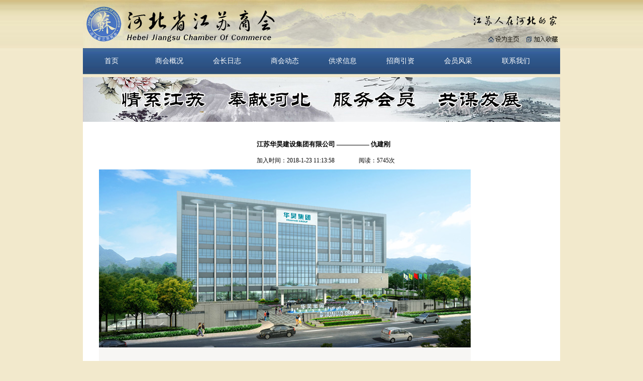

--- FILE ---
content_type: text/html
request_url: http://www.hjcc.cc/newsuser.asp?articleid=293
body_size: 5368
content:

<!DOCTYPE html PUBLIC "-//W3C//DTD XHTML 1.0 Transitional//EN" "http://www.w3.org/TR/xhtml1/DTD/xhtml1-transitional.dtd">
<html xmlns="http://www.w3.org/1999/xhtml">
<head>
<meta http-equiv="Content-Type" content="text/html; charset=gb2312" />
<meta name="keywords" content="河北省江苏商会" />
<meta name="description" content="河北省江苏商会" />
<meta name="copyright" content="hebjssh.com" />
<link type="text/css" rel="stylesheet" href="inc/style.css" />
<title>河北省江苏商会</title>
</head>

<body>

<div class="top_bgimg">
	<img src="/images/top_img.png" border="0" usemap="#Map"  />
	<map name="Map" id="Map"><area shape="rect" coords="806,69,870,87" href="#" /><area shape="rect" coords="881,67,947,88" href="#" /></map>
</div>

<div class="nav_bg">
	<table width="100%" border="0" cellspacing="0" cellpadding="0">
      <tr>
        <td>
		 <div class="menu">
			<ul>
				<li><a class="hide" href="/">首页</a></li>
				<li><a class="hide" href="about.asp?lei=5&bid=18">商会概况</a>
					<ul>
						<li><a href="about.asp?lei=1" title="商会简介">商会简介</a></li>
						<li><a href="about.asp?bid=4&lei=3" title="商会章程">商会章程</a></li>
						<li><a href="about.asp?bid=2&lei=4" title="组织机构">组织机构</a></li>
						<li><a href="contact.asp" title="联系我们">联系我们</a></li>
					</ul>
				</li>
				<li><a class="hide" href="about-4.asp">会长日志</a>
					<ul>
					<li><a href="about-4.asp?clsname=会长日志" title="会长日志">会长日志</a></li>
					</ul>
				</li>
				<li><a class="hide" href="about-2.asp">商会动态</a>
					<ul>
					<li><a href="about-2.asp?clsname=商会新闻" title="商会新闻">商会新闻</a></li><li><a href="about-2.asp?clsname=国际国内新闻" title="国际国内新闻">国际国内新闻</a></li><li><a href="about-2.asp?clsname=工作简报" title="工作简报">工作简报</a></li><li><a href="about-2.asp?clsname=会议纪要" title="会议纪要">会议纪要</a></li><li><a href="about-2.asp?clsname=公告" title="公告">公告</a></li><li><a href="about-2.asp?clsname=政策法规" title="政策法规">政策法规</a></li><li><a href="about-2.asp?clsname=视频" title="视频">视频</a></li><li><a href="about-2.asp?clsname=幻灯" title="幻灯">幻灯</a></li><li><a href="about-2.asp?clsname=学习党史" title="学习党史">学习党史</a></li>
					</ul>
				</li>
				<li><a class="hide" href="about-7.asp">供求信息</a>
					<ul>
					<li><a href="about-7.asp?clsname=建筑" title="建筑">建筑</a></li><li><a href="about-7.asp?clsname=化工" title="化工">化工</a></li><li><a href="about-7.asp?clsname=餐饮" title="餐饮">餐饮</a></li><li><a href="about-7.asp?clsname=印刷" title="印刷">印刷</a></li><li><a href="about-7.asp?clsname=教育" title="教育">教育</a></li><li><a href="about-7.asp?clsname=设备" title="设备">设备</a></li><li><a href="about-7.asp?clsname=电子" title="电子">电子</a></li><li><a href="about-7.asp?clsname=食品" title="食品">食品</a></li><li><a href="about-7.asp?clsname=服饰" title="服饰">服饰</a></li><li><a href="about-7.asp?clsname=其他" title="其他">其他</a></li>
					</ul>
				</li>
				<li><a class="hide" href="about-6.asp">招商引资</a>
					<ul>
					<li><a href="about-6.asp?clsname=投资理财" title="投资理财">投资理财</a></li><li><a href="about-6.asp?clsname=创业加盟" title="创业加盟">创业加盟</a></li><li><a href="about-6.asp?clsname=最新企业" title="最新企业">最新企业</a></li><li><a href="about-6.asp?clsname=招商融资" title="招商融资">招商融资</a></li><li><a href="about-6.asp?clsname=最新商情" title="最新商情">最新商情</a></li><li><a href="about-6.asp?clsname=开发园区" title="开发园区">开发园区</a></li><li><a href="about-6.asp?clsname=广告资讯" title="广告资讯">广告资讯</a></li> 
					</ul>
				</li>
				<li><a class="hide" href="about-0.asp">会员风采</a>
					<ul>
					<li><a href="about-0.asp?clsname=常务副会长" title="常务副会长">常务副会长</a></li><li><a href="about-0.asp?clsname=副会长" title="副会长">副会长</a></li><li><a href="about-0.asp?clsname=常务理事" title="常务理事">常务理事</a></li><li><a href="about-0.asp?clsname=理事" title="理事">理事</a></li><li><a href="about-0.asp?clsname=党支部" title="党支部">党支部</a></li><li><a href="about-0.asp?clsname=单位会员" title="单位会员">单位会员</a></li>
					</ul>
				</li>
				<li><a class="hide" href="contact.asp">联系我们</a>
					<ul>
						<li><a href="contact.asp" title="联系方法">联系方法</a></li>
					</ul>
				</li>
			</ul>
		</div>
        </td>
      </tr>
    </table>
</div>

<div class="ads_1">
	<img src="/images/ads_1.jpg" />
</div>
<table width="950" border="0" align="center" cellpadding="0" cellspacing="0" bgcolor="#FFFFFF">
  <tr>
    <td  height="300" valign="top"><table width="100%" border="0" cellspacing="0" cellpadding="0" style="margin-top:2px; margin-left:2px;">
      <tr>
        <td>&nbsp;</td>
      </tr>
    </table>
	
	<table width="100%" border="0" cellspacing="0" cellpadding="0">
  <tr>
    <td><div style=" margin:13px 25px 10px 32px; line-height:23px;"><table width="100%" border="0" align="left" cellpadding="0" cellspacing="0">
      
      <tr>
        <td align="center">
		
		<table width="100%" border="0" cellspacing="0" cellpadding="0">
	
		<tr><td height="30" colspan="3" align="center" valign="middle" class="bblack"><b style="font-size:13px">江苏华昊建设集团有限公司 ————— 仇建刚</b></td>
		</tr>
		<tr class="black">
		  <td height="35" colspan="3" align="center" valign="middle" class="black">&nbsp;&nbsp;&nbsp;加入时间：2018-1-23 11:13:58　　　　阅读：5745次 </td>
		</tr>
		<tr><td height="40" colspan="3" align="center" valign="top"><table width="100%" border="0" cellspacing="0" cellpadding="0">
		  
		   <tr>
            <td colspan="3"  align="left" style="line-height:23px;"><p>
	<img alt="" src="/uploadfile/image/20180123/20180123111343434343.jpg" /> 
</p>
<p>
	&nbsp;
</p>
<p style="text-align:justify;">
	&nbsp;&nbsp;&nbsp; 江苏华昊集团有限公司是一家专业投资，跨业经营、全面发展的综合性企业集团。现有江苏华昊建设集团有限公司、江苏华昊新能源科技股份有限公司、江苏华昊进出口有限公司、江苏华昊劳务有限公司等4家子公司。注册资金总额人民币8.06亿元，拥有员工3000余人。
</p>
<p style="text-align:justify;">
	&nbsp;
</p>
<p style="text-align:justify;">
	&nbsp;&nbsp;&nbsp;&nbsp; 集团始终坚持“横向拓展，纵向延伸，特色引领，整体推进”的基本指导思想，目前，集团已经形成以“建筑产业”、 “新能源材料产业”、“ 劳务合作”、“投资”四大产业为核心的产业集群，并坚持“横向发展、整体推进”的发展理念，已初步形成了一主多业的发展格局。发展事业的同时，集团积极参加各种社会公益活动，参与新农村的建设，为构建和谐社会做出了应有的贡献。
</p>
<p style="text-align:justify;">
	&nbsp;
</p>
<p style="text-align:justify;">
	&nbsp;&nbsp;&nbsp; 公司以管理型、效益型为发展目标，大胆改革经营策略，注重企业内部转变经营机制，不断推行现代企业管理制度，在合作模式、管理制度等多方面进行了改革，使公司的综合素质有了明显的提高。近年来获得的各项荣誉主要有：中国建筑行业“AAA级”信誉企业、 “全国十佳文明施工单位”、“江苏省建筑业最具竞争力百强企业”、“泰州市建筑业十强企业”、 、泰州市“明星企业”“靖江市建业筑先进企业”、“靖江市建筑业十佳企业”及靖江市人民政府授予“慈善之星企业”等称号，“华昊”品牌并被评为江苏省著名商标。
</p>
<p style="text-align:justify;">
	&nbsp;
</p>
<p style="text-align:justify;">
	&nbsp;&nbsp;&nbsp; 务实、创新、提高始终是华昊集团在各领域内永远的追求，以人为本，科技领先，信誉至上始终是华昊人的目标。
</p>
<p style="text-align:justify;">
	&nbsp;
</p>
<p style="text-align:justify;">
	&nbsp;&nbsp;&nbsp;十三五期间，华昊集团将紧紧围绕“建”字为主导，以控股集团为核心，优化整合旗下四大产业链条优势，全面实现“建筑商、投资商、运营商、制造商”的多元化战略目标。集团将着力于通过增强企业社会责任、提高企业管理水平、产品质量和技术含量，不断提升在业务领域内的市场地位和竞争能力。
</p>
<p style="text-align:justify;">
	&nbsp;
</p>
<p style="text-align:justify;">
	&nbsp;&nbsp;&nbsp; 九万里，风鹏正举。华昊人愿同各界朋友精诚合作，为社会提供满意的产品和服务，共创美好的未来。
</p>
<p>
	&nbsp;
</p>
<p>
	&nbsp;
</p>
<p>
	&nbsp;
</p></td>
          </tr>
		   <tr>
            <td width="35%"  align="left" style="line-height:23px;">上一篇：<a href="?articleid=286" title="南通市达欣工程股份有限公司 —————————  杨 静">南通市达欣工程股份有限公司 —————————  杨 静</a></td>
            <td width="28%"  align="left" style="line-height:23px;">&nbsp;</td>
			<td width="37%"  align="left" style="line-height:23px;">下一篇：<a href="?articleid=424" title="江苏省苏中建设集团股份有限公司河北分公司总经理---------杨 勇">江苏省苏中建设集团股份有限公司河北分公司总经理---------杨 勇</a></td>
            </tr>

		  <tr>
            <td colspan="3" align="center" style="line-height:23px;">[<a href="javascript:window.close();">关闭</a>]</td>
          </tr>
        </table></td>
		</tr>		
	
        </table></td>
      </tr>
    </table>
</div></td>
  </tr>
</table>	</td>
  </tr>
</table>
<table width="950" height="160" border="0" align="center" cellpadding="0" cellspacing="0">
	  <tr>
		<td height="80" align="left" valign="top">
		   
			<span style="line-height:25px;"><table class="ke-zeroborder" border="0" cellspacing="0" cellpadding="0" width="950" align="center">
	<tbody>
		<tr>
			<td bgcolor="#ede2c4" height="27">
				<p align="center">
					<strong>天下商帮</strong>：苏商 | 浙商 | 台商 | 闽商 | 鲁商 | 蜀商 | 冀商 | <a href="http://www.yushang.org.cn/" target="_blank">豫商</a> | 晋商 | 徽商 | 沪商 | 京商 | 儒商 | <a href="http://www.hnsr.cn/" target="_blank">湘商</a> |
				</p>
			</td>
		</tr>
	</tbody>
</table>
<table class="ke-zeroborder" border="0" cellspacing="0" cellpadding="0" width="950" align="center">
	<tbody>
		<tr>
			<td bgcolor="#ede2c4">
				<p align="center">
					<strong>商会链接</strong>： | 北京江苏商会 | 天津江苏商会 | <a href="http://www.jschamber.com/" target="_blank"><u>广东省江苏商会</u></a> |<a href="http://www.hnjssh.com/" target="_blank"><u>海南省江苏商会</u></a> | 江西省江苏商会 <br />
云南省江苏商会 | <a href="http://www.ahjssh.com/" target="_blank">安徽省江苏商会</a> | 河南省江苏商会 | <u><a href="http://www.jsshsd.net/" target="_blank">山东省江苏商会</a></u> <u><br />
贵州省江苏商会</u> | <a href="http://www.qhjssh.com/" target="_blank">青海省江苏商会</a> | 湖北省江苏商会 |<u> 广</u><a href="http://www.gxjssh.org.cn/" target="_blank">西省江苏商会</a> | 湖南省江苏商会 <u>|<span style="color:#000000;"><u>重庆市</u></span></u><a href="http://www.jsshcq.com/" target="_blank"><span style="color:#000000;"><u>江苏商会</u></span></a><span style="color:#4c33e5;"> </span> 
				</p>
				<p align="center">
					<br />
				</p>
			</td>
		</tr>
	</tbody>
</table>
<table class="ke-zeroborder" border="0" cellspacing="0" cellpadding="0" width="950" align="center">
	<tbody>
		<tr>
			<td bgcolor="#e9e0bf" align="middle">
				<p>
					<a href="http://www.hjcc.cc/about.asp?lei=1" target="_blank">关于我们</a> | <a href="http://www.hjcc.cc/contact.asp" target="_blank">广告服务</a> | <a href="http://www.hjcc.cc/contact.asp" target="_blank">在线留言</a> | <a href="http://www.hjcc.cc/reg.asp">加入我们</a><br />
Copyright&copy;2010-2020 版权所有，未经授权禁止复制或镜像，本站保留所有权<br />
<br />
地址：河北省石家庄市中华大街与新石南路交叉口汇龙国际公馆718室&nbsp;&nbsp;&nbsp; 邮编：050000 电话：0311-86806666<span style="color:#003399;"></span> 
				</p>
				<p>
					新浪微博：<a href="http://weibo.com/u/3215093891">http://weibo.com/u/3215093891</a> 
				</p>
				<p>
					<br />
				</p>
				<p>
					<a href="http://beian.miit.gov.cn" target="blank">冀ICP备11023563号-1</a> 
				</p>
			</td>
		</tr>
	</tbody>
</table></span>
			
		</td>
	  </tr>
  </table>
</body>
</html>

--- FILE ---
content_type: text/css
request_url: http://www.hjcc.cc/inc/style.css
body_size: 3950
content:
body,html{ margin:0px; padding:0px; font-size:12px;font-family:宋体,serif; height:100%; background:url(../images/bgimg_x.png) repeat-x center top #f2e9cc;}
ul,li{ margin:0px; padding:0px; list-style:none}
h1,h2,h3,h4,h5,h6{ margin:0px; padding:0px;}
dl,dd,dt{ margin:0px; padding:0px;}
img{ border:none}
p{ margin:0px;}
th,td{ font-size:12px;}
form{ margin:0px; padding:0px;}

a {font-size:12px; TEXT-DECORATION: none}
a:link {COLOR: #000000;}
a:visited {COLOR: #000000;}
a:hover {COLOR: #ff0000;}
a:active {COLOR: #000000;}

/*河北江苏商会*/
.top_bgimg{width:950px;margin:auto;height:96px;overflow:hidden}
.nav_bg{background:url(../images/nav.jpg) repeat-x;height:52px;width:950px;margin:auto}
.menu{font-family:arial,sans-serif;width:100%;position:relative;margin:0;font-size:14px;z-index:999999}
.menu ul li a,.menu ul li a:visited{display:block;text-decoration:none;color:#000;width:114px;height:50px;text-align:center;color:#fff;line-height:50px;font-size:14px;overflow:hidden;z-index:999999}
.menu ul{padding:0;margin:0;list-style-type:none}
.menu ul li{float:left;margin-right:1px;position:relative}
.menu ul li ul{display:none}
.menu ul li:hover a{color:#fff;background:#2a6ec5}
.menu ul li:hover ul{display:block;position:absolute;top:50px;left:0;width:115px}
.menu ul li:hover ul li a.hide{background:#07d3b7;color:#fff}
.menu ul li:hover ul li:hover a.hide{background:#70ed6d;color:#000}
.menu ul li:hover ul li ul{display:none}
.menu ul li:hover ul li a{display:block;background:#fff;color:#000;border-bottom:1px dashed #a1d6d6}
.menu ul li:hover ul li a:hover{background:#2a6ec5;color:#fff}
.menu ul li:hover ul li:hover ul{display:block;position:absolute;left:105px;top:0}
.menu ul li:hover ul li:hover ul.left{left:-115px}

.ads_1{ background:url(../images/ads_1.jpg) no-repeat; width:950px; height:89px; margin:auto; margin-top:6px;}

.tz_con{ width:950px; margin:auto; margin-top:6px; border-bottom:1px solid #d0cccd;border-top:1px solid #d0cccd; height:28px; line-height:28px;}
.tz_con .left{ float:left;}
.tz_con .left label{ vertical-align:middle; color:#f00}
.tz_con .left img{ vertical-align:middle}
.tz_con .right{ float:right;}
.tz_con .right label{ vertical-align:middle}
.tz_con .right input{ vertical-align:middle}
.s_btn{ background:url(../images/btn_1.jpg) no-repeat; width:42px; height:22px; cursor:pointer; border:0px;}

.j_index_1{ width:950px; margin:auto; margin-top:10px; overflow:hidden}
.j_index_1 .i_left{ width:686px; height:441px; float:left;}
.j_index_1 .i_right{ width:259px; float:right;} 


/*新闻*/
.news_1{ clear:both}
.news_1 .n_tit{ background:url(../images/list_tit_2.jpg) no-repeat; width:259px; height:29px; line-height:29px;}
.news_1 .n_tit h1{ font-size:14px; text-indent:28px;}
.news_1 .n_list{ border:1px solid #d5ccaf;border-top:none; height:412px;}
.news_1 .n_list ul{ clear:both}
.news_1 .n_list ul li{ background:url(../images/dian.png) no-repeat 2px 4px; height:29px; line-height:29px; text-indent:17px; border-bottom:1px dotted #d7cdb4}
.news_1 .n_list .more{ height:26px; line-height:26px; text-align:right; padding-right:5px;}


.j_index_2{ width:950px; margin:auto; margin-top:10px; overflow:hidden; }
.j_index_2 .x_left{width:686px; height:282px; float:left;}
.j_index_2 .x_left .n_tit{ background:url(../images/list_tit_4.jpg) no-repeat; width:688px; height:29px; line-height:29px;}
.j_index_2 .x_left .n_tit h1{ font-size:14px; float:left; text-indent:34px}
.j_index_2 .x_left .n_tit .g_left{ float:left; line-height:29px; margin-left:60px;}

.j_index_2 .x_left .n_list{ width:676px; height:241px; border:1px solid #d6cdb0;border-top:none;  padding:5px;}
.j_index_2 .x_left .n_list .l{ float:left; width:236px; height:232px; border:1px solid #c7c5b6; padding:3px; text-align:center}
.j_index_2 .x_left .n_list .l .name{ text-align:center; height:18px; line-height:18px;}
.j_index_2 .x_left .n_list .l .name a{ font-weight:bold}
.j_index_2 .x_left .n_list .r{ width:422px; float:right;  height:240px; overflow:hidden;}


.j_index_2 .x_left .n_list .r h1{ background:url(../images/sh_line.gif) no-repeat bottom center; height:28px; line-height:28px; font-weight:normal; padding-left:10px; width:410px; margin-left:4px;}
.j_index_2 .x_left .n_list .r h1 .s_ing{ font-size:12px; cursor:pointer; margin-left:6px; float:left; display:inline}
.j_index_2 .x_left .n_list .r h1 .s_ing .left{ background:url(../images/flow_l.gif) no-repeat; height:28px; width:10px; float:left}
.j_index_2 .x_left .n_list .r h1 .s_ing .mid{ background:url(../images/flow_m.gif) repeat-x; height:28px; float:left}
.j_index_2 .x_left .n_list .r h1 .s_ing .right{ background:url(../images/flow_r.gif) no-repeat; height:28px; width:10px; float:left}
.j_index_2 .x_left .n_list .r h1 .s_ed{font-size:12px;cursor:pointer;margin-left:6px; float:left; display:inline}
.j_index_2 .x_left .n_list .r h1 .s_ed .left{ background:url(../images/aflow_l.gif) no-repeat; height:28px; width:10px; float:left}
.j_index_2 .x_left .n_list .r h1 .s_ed .mid{ background:url(../images/aflow_m.gif) repeat-x; height:28px; float:left}
.j_index_2 .x_left .n_list .r h1 .s_ed .right{ background:url(../images/aflow_r.gif) no-repeat; height:28px; width:10px; float:left}
.j_index_2 .x_left .n_list .r ul li{ background:url(../images/san_icon.gif) no-repeat 4px 10px; line-height:29px; border-bottom:1px dotted #CBC6CC; height:29px; width:406px; overflow:hidden; vertical-align:middle}
.j_index_2 .x_left .n_list .r ul li a{ display:block; width:386px; line-height:29px; float:left; text-indent:18px;}

.j_index_2 .x_right{width:259px; float:right;}
.j_index_2 .x_right .n_tit{ background:url(../images/list_tit_2.jpg) no-repeat; height:29px; line-height:29px;}
.j_index_2 .x_right .n_tit h1{ font-size:14px; text-indent:30px;}

.j_index_2 .x_right .n_list{ height:251px; border:1px solid #d6cdb0;border-top:none}
.j_index_2 .x_right .n_list table td{}

/*.fh_btn{background:#f0ebd8; border:1px solid #d1c0a5; width:124px; height:35px; line-height:25px; font-size:14px; display:block; text-align:center; border-radius:10px;cursor:pointer;filter:chroma(color=#333000); padding:5px 0px; position: relative; overflow:hidden;}
.fh_btn span{position: absolute; top: 0; right: 0; bottom: 0; left: 0; width: 100%; margin: auto; display: table; text-align: center;}
.fh_btn a{display:block;}
.fh_btn .link{ display:none;}*/
/*.fh_btn{background:#f0ebd8;background:url(../images/fh_igm.png) no-repeat; border:1px solid #d1c0a5; width:124px; height:48px; line-height:48px; font-size:14px; display:block; text-indent:30px; margin-top:6px; margin-right:2px;border-radius:10px;cursor:pointer;filter:chroma(color=#333000);}*/
.fh_btn div{float:left;width:124px;height:50px;overflow:hidden; margin-left:3px;}
.fh_btn img { width:122px; height:47px; margin-top:1px;}
.fh_btn a{ display:block;width:122px;height:32px;padding-top:15px;background:#f0ebd8;border:1px solid #d1c0a5;text-align:center;border-radius:10px;}
.fh_btn .link{ display:none;}

.j_index_3{ width:950px; margin:auto; margin-top:10px; overflow:hidden;}
.j_index_3 .l_left{ float:left; width:470px;}
.j_index_3 .l_left .n_tit{ background:url(../images/list_tit_3.jpg) no-repeat; width:470px; height:29px; line-height:29px;}
.j_index_3 .l_left .n_tit h1{ font-size:14px; text-indent:30px;}

.j_index_3 .l_left .n_list{ border:1px solid #d6cdb0;border-top:none; /*height:410px;*/}
.j_index_3 .l_left .n_list .pic{ text-align:center; padding-top:10px;  height:189px; overflow:hidden}
.j_index_3 .l_left .n_list .pic .name{ height:24px; line-height:24px; text-align:center; background:#000; color:#ffffff;  width:450px; margin:auto;}
.j_index_3 .l_left .n_list .pic .name a:link {COLOR: #ffffff;}
.j_index_3 .l_left .n_list .pic .name a:visited {COLOR: #ffffff;}
.j_index_3 .l_left .n_list .pic .name a:hover {COLOR: #ff0000;}
.j_index_3 .l_left .n_list .pic .name a:active {COLOR: #ffffff;}

.j_index_3 .l_left .n_list .list{ overflow:hidden}
.j_index_3 .l_left .n_list .list ul li{ height:25px; line-height:25px; background:url(../images/dian.png) no-repeat 0 2px; text-indent:25px; border-bottom:1px dotted #cfc4b0}
.j_index_3 .l_left .n_list .list .more{ text-align:right; padding-right:5px; line-height:25px;}

.j_index_3 .l_right{ float:right; width:470px;}
.j_index_3 .l_right .n_tit{ background:url(../images/list_tit_3.jpg) no-repeat; width:470px; height:29px; line-height:29px;}
.j_index_3 .l_right .n_tit h1{ font-size:14px; text-indent:30px;}
.j_index_3 .l_right .n_list{ border:1px solid #d6cdb0;border-top:none; /*height:410px;*/}
.j_index_3 .l_right .n_list .video{ text-align:center; padding-top:8px; padding-bottom:6px;}
.j_index_3 .l_right .n_list .video .namex{ height:25px; line-height:25px; text-align:center}
.j_index_3 .l_right .n_list .list{ overflow:hidden}
.j_index_3 .l_right .n_list .list ul li{ height:25px; line-height:25px; background:url(../images/dian.png) no-repeat 0 2px; text-indent:25px; border-bottom:1px dotted #cfc4b0}
.j_index_3 .l_right .n_list .list .more{ text-align:right; padding-right:5px; line-height:25px;}

.j_index_4{ width:950px; margin:auto; margin-top:10px; overflow:hidden;}
.j_index_4 .x_tit{ background:url(../images/list_tit_1.jpg) no-repeat; height:29px; line-height:29px; }
.j_index_4 .x_tit h1{ font-size:14px;text-indent:30px;}
.j_index_4 .x_list{border:1px solid #d6cdb0;border-top:none; height:132px;}
.j_index_4 .x_list table td{ text-align:center; padding-top:12px; }


.j_index_5{ width:950px; margin:auto; margin-top:10px; overflow:hidden; height:204px;}
.j_index_5 .jsNav{BACKGROUND: url(../images/jsNav.png) no-repeat}
.j_index_5 .prevBtn{BACKGROUND: url(../images/jsNav.png) no-repeat}
.j_index_5 .nextBtn{BACKGROUND: url(../images/jsNav.png) no-repeat}
.j_index_5 .imgSelected{BACKGROUND: url(../images/jsNav.png) no-repeat}
.j_index_5 .jsNav{POSITION: absolute; WIDTH: 125px; BOTTOM: 10px; FONT-FAMILY: Arial, Helvetica, sans-serif; HEIGHT: 30px; RIGHT: 10px; FONT-WEIGHT: bold}
.j_index_5 .jsNav A{TEXT-ALIGN: center; LINE-HEIGHT: 30px; WIDTH: 25px; FLOAT: left; VERTICAL-ALIGN: middle}
.j_index_5 .prevBtn{DISPLAY: block; BACKGROUND-POSITION: 0px -30px; HEIGHT: 30px}
.j_index_5 .nextBtn{DISPLAY: block; BACKGROUND-POSITION: -100px -30px; HEIGHT: 30px}
.j_index_5 .imgSelected{BACKGROUND-POSITION: 1px -60px; COLOR: #000}


.j_index_6{ width:950px; margin:auto; margin-top:10px; overflow:hidden;}
.j_index_7{ width:948px; margin:auto; margin-top:10px; overflow:hidden; border:1px solid #d5ccaf; /*height:104px;*/}
.j_index_8{ width:950px; margin:auto; margin-top:10px; overflow:hidden;}

/*公告栏*/
.ggl_con{ width:259px; /*height:225px;*/ position:absolute; left:1%; top:36%}
.ggl_con .n_tit{ background:url(../images/list_tit_2.jpg) no-repeat; height:29px; line-height:29px;}
.ggl_con .n_tit h1{ float:left; font-size:14px; text-indent:30px;}
.ggl_con .n_tit .more{ display:block; float:right; padding-right:6px;}

.ico_1{ background:url(../images/ico_1.jpg) no-repeat; width:17px; height:17px; cursor:pointer; border:0px;}
.ico_2{ background:url(../images/ico_2.jpg) no-repeat; width:17px; height:17px; cursor:pointer; border:0px;}

.ggl_con .n_list{ overflow:hidden;/*border:1px solid #d6cdb0;*/border-top:none; background:#f3eacd}
.ggl_con .n_list ul li{ height:25px; line-height:25px; background:url(../images/dian.png) no-repeat 0 2px; text-indent:20px; border-bottom:1px dotted #cfc4b0}

/*联系我们*/
.lxwm_con{width:259px;/* height:225px; */position:fixed; left:12px;/* top:420px;*/ bottom:5px;}
.lxwm_con .n_tit{ background:url(../images/list_tit_2.jpg) no-repeat; height:29px; line-height:29px;}
.lxwm_con .n_tit h1{ float:left; font-size:14px; text-indent:30px;}
.lxwm_con .n_tit .more{ display:block; float:right; padding-right:6px;}

.lxwm_con .n_list{ overflow:hidden;border:1px solid #d6cdb0;border-top:none; background:#f3eacd}
.lxwm_con .n_list img{ float:left; margin:2px;}
.lxwm_con .n_list p{ line-height:20px;padding-left:10px;}

/*新闻最前线*/
.xwzqx{width:259px; /*height:225px;*/ position:fixed; right:12px; /*top:80%;*/bottom:0px;}
.xwzqx .n_tit{ background:url(../images/list_tit_2.jpg) no-repeat; height:29px; line-height:29px;}
.xwzqx .n_tit h1{ float:left; font-size:14px; text-indent:30px;}
.xwzqx .n_tit .more{ display:block; float:right; padding-right:6px;}

.xwzqx .n_list{ overflow:hidden;border:1px solid #d6cdb0;border-top:none; background:#f3eacd}
.xwzqx .n_list .pic{ text-align:center; padding-top:10px;  height:120px; overflow:hidden}
.xwzqx .n_list .pic .name{ position:relative; height:24px; line-height:24px; text-align:center; background:#000; color:#ffffff; bottom:26px; width:239px;}
.xwzqx .n_list .pic .name a:link {COLOR: #ffffff;}
.xwzqx .n_list .pic .name a:visited {COLOR: #ffffff;}
.xwzqx .n_list .pic .name a:hover {COLOR: #ff0000;}
.xwzqx .n_list .pic .name a:active {COLOR: #ffffff;}

.xwzqx .n_list .list{ overflow:hidden}
.xwzqx .n_list .list ul li{ height:25px; line-height:25px; background:url(../images/dian.png) no-repeat 0 2px; text-indent:25px; border-bottom:1px dotted #cfc4b0}

.heihei{font-size:14px;color:#29408e;font-family:"宋体";font-weight:700}
.heihei a:link{font-size:14px;color:#29408e;font-weight:700}
.heihei a:visited{font-size:14px;color:#29408e;font-weight:700}
.heihei a:hover{font-size:14px;color:#fa5d00;font-weight:700}
.heihei td{background:url(../images/left-bg2.jpg) top left;padding-left:59px}
.heihei td.current{background:url(../images/left-bg1.jpg) top left;padding-left:59px}
.heihei td.current a{color:#fff}

/*文章分页样式*/
#fenye{clear:both;}
#fenye a{text-decoration:non;}
#fenye .prev,#fenye .next{width:52px; text-align:center;}
#fenye a.curr{width:22px;background:#1f3a87; border:1px solid #dcdddd; color:#fff; font-weight:bold; text-align:center;}
#fenye a.curr:visited {color:#fff;}
#fenye a{margin:5px 4px 0 0; color:#1E50A2;background:#fff; display:inline-table; border:1px solid #dcdddd; float:left; text-align:center;height:22px;line-height:22px}
#fenye a.num{width:22px;}
#fenye a:visited{color:#1f3a87;} 
#fenye a:hover{color:#fff; background:#1E50A2; border:1px solid #1E50A2;float:left;}
#fenye span{line-height:30px;}

#gonggao{ text-align:center; position:relative;}
#gonggao .ggtitle { position: absolute; bottom: 0; z-index: 1; height: 36px; line-height:36px; width:100%;  background: #333; filter: alpha(opacity=40); opacity: 0.4; overflow: hidden; }
#gonggao .ggtitle a{ display: block; color: white; font-size: 12px; font-weight: bold; text-decoration: none; }
#gonggao img{ width:100%; height:200px;}